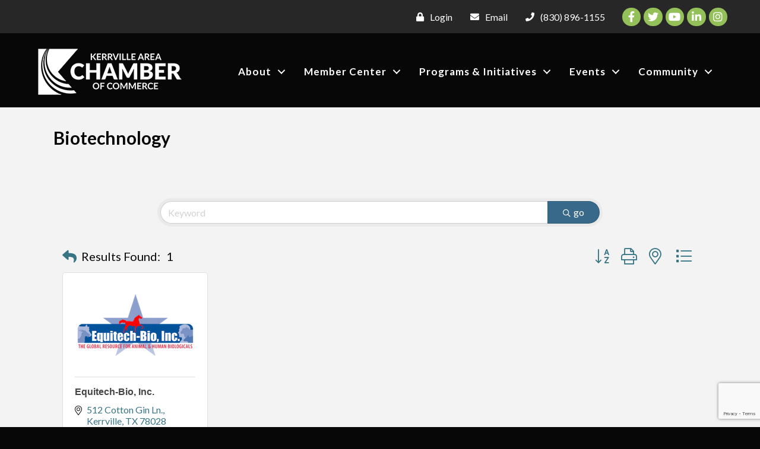

--- FILE ---
content_type: text/html; charset=utf-8
request_url: https://www.google.com/recaptcha/enterprise/anchor?ar=1&k=6LfI_T8rAAAAAMkWHrLP_GfSf3tLy9tKa839wcWa&co=aHR0cHM6Ly9idXNpbmVzcy5rZXJydmlsbGVjaGFtYmVyLmJpejo0NDM.&hl=en&v=PoyoqOPhxBO7pBk68S4YbpHZ&size=invisible&anchor-ms=20000&execute-ms=30000&cb=g8a4ltg1z6tz
body_size: 48626
content:
<!DOCTYPE HTML><html dir="ltr" lang="en"><head><meta http-equiv="Content-Type" content="text/html; charset=UTF-8">
<meta http-equiv="X-UA-Compatible" content="IE=edge">
<title>reCAPTCHA</title>
<style type="text/css">
/* cyrillic-ext */
@font-face {
  font-family: 'Roboto';
  font-style: normal;
  font-weight: 400;
  font-stretch: 100%;
  src: url(//fonts.gstatic.com/s/roboto/v48/KFO7CnqEu92Fr1ME7kSn66aGLdTylUAMa3GUBHMdazTgWw.woff2) format('woff2');
  unicode-range: U+0460-052F, U+1C80-1C8A, U+20B4, U+2DE0-2DFF, U+A640-A69F, U+FE2E-FE2F;
}
/* cyrillic */
@font-face {
  font-family: 'Roboto';
  font-style: normal;
  font-weight: 400;
  font-stretch: 100%;
  src: url(//fonts.gstatic.com/s/roboto/v48/KFO7CnqEu92Fr1ME7kSn66aGLdTylUAMa3iUBHMdazTgWw.woff2) format('woff2');
  unicode-range: U+0301, U+0400-045F, U+0490-0491, U+04B0-04B1, U+2116;
}
/* greek-ext */
@font-face {
  font-family: 'Roboto';
  font-style: normal;
  font-weight: 400;
  font-stretch: 100%;
  src: url(//fonts.gstatic.com/s/roboto/v48/KFO7CnqEu92Fr1ME7kSn66aGLdTylUAMa3CUBHMdazTgWw.woff2) format('woff2');
  unicode-range: U+1F00-1FFF;
}
/* greek */
@font-face {
  font-family: 'Roboto';
  font-style: normal;
  font-weight: 400;
  font-stretch: 100%;
  src: url(//fonts.gstatic.com/s/roboto/v48/KFO7CnqEu92Fr1ME7kSn66aGLdTylUAMa3-UBHMdazTgWw.woff2) format('woff2');
  unicode-range: U+0370-0377, U+037A-037F, U+0384-038A, U+038C, U+038E-03A1, U+03A3-03FF;
}
/* math */
@font-face {
  font-family: 'Roboto';
  font-style: normal;
  font-weight: 400;
  font-stretch: 100%;
  src: url(//fonts.gstatic.com/s/roboto/v48/KFO7CnqEu92Fr1ME7kSn66aGLdTylUAMawCUBHMdazTgWw.woff2) format('woff2');
  unicode-range: U+0302-0303, U+0305, U+0307-0308, U+0310, U+0312, U+0315, U+031A, U+0326-0327, U+032C, U+032F-0330, U+0332-0333, U+0338, U+033A, U+0346, U+034D, U+0391-03A1, U+03A3-03A9, U+03B1-03C9, U+03D1, U+03D5-03D6, U+03F0-03F1, U+03F4-03F5, U+2016-2017, U+2034-2038, U+203C, U+2040, U+2043, U+2047, U+2050, U+2057, U+205F, U+2070-2071, U+2074-208E, U+2090-209C, U+20D0-20DC, U+20E1, U+20E5-20EF, U+2100-2112, U+2114-2115, U+2117-2121, U+2123-214F, U+2190, U+2192, U+2194-21AE, U+21B0-21E5, U+21F1-21F2, U+21F4-2211, U+2213-2214, U+2216-22FF, U+2308-230B, U+2310, U+2319, U+231C-2321, U+2336-237A, U+237C, U+2395, U+239B-23B7, U+23D0, U+23DC-23E1, U+2474-2475, U+25AF, U+25B3, U+25B7, U+25BD, U+25C1, U+25CA, U+25CC, U+25FB, U+266D-266F, U+27C0-27FF, U+2900-2AFF, U+2B0E-2B11, U+2B30-2B4C, U+2BFE, U+3030, U+FF5B, U+FF5D, U+1D400-1D7FF, U+1EE00-1EEFF;
}
/* symbols */
@font-face {
  font-family: 'Roboto';
  font-style: normal;
  font-weight: 400;
  font-stretch: 100%;
  src: url(//fonts.gstatic.com/s/roboto/v48/KFO7CnqEu92Fr1ME7kSn66aGLdTylUAMaxKUBHMdazTgWw.woff2) format('woff2');
  unicode-range: U+0001-000C, U+000E-001F, U+007F-009F, U+20DD-20E0, U+20E2-20E4, U+2150-218F, U+2190, U+2192, U+2194-2199, U+21AF, U+21E6-21F0, U+21F3, U+2218-2219, U+2299, U+22C4-22C6, U+2300-243F, U+2440-244A, U+2460-24FF, U+25A0-27BF, U+2800-28FF, U+2921-2922, U+2981, U+29BF, U+29EB, U+2B00-2BFF, U+4DC0-4DFF, U+FFF9-FFFB, U+10140-1018E, U+10190-1019C, U+101A0, U+101D0-101FD, U+102E0-102FB, U+10E60-10E7E, U+1D2C0-1D2D3, U+1D2E0-1D37F, U+1F000-1F0FF, U+1F100-1F1AD, U+1F1E6-1F1FF, U+1F30D-1F30F, U+1F315, U+1F31C, U+1F31E, U+1F320-1F32C, U+1F336, U+1F378, U+1F37D, U+1F382, U+1F393-1F39F, U+1F3A7-1F3A8, U+1F3AC-1F3AF, U+1F3C2, U+1F3C4-1F3C6, U+1F3CA-1F3CE, U+1F3D4-1F3E0, U+1F3ED, U+1F3F1-1F3F3, U+1F3F5-1F3F7, U+1F408, U+1F415, U+1F41F, U+1F426, U+1F43F, U+1F441-1F442, U+1F444, U+1F446-1F449, U+1F44C-1F44E, U+1F453, U+1F46A, U+1F47D, U+1F4A3, U+1F4B0, U+1F4B3, U+1F4B9, U+1F4BB, U+1F4BF, U+1F4C8-1F4CB, U+1F4D6, U+1F4DA, U+1F4DF, U+1F4E3-1F4E6, U+1F4EA-1F4ED, U+1F4F7, U+1F4F9-1F4FB, U+1F4FD-1F4FE, U+1F503, U+1F507-1F50B, U+1F50D, U+1F512-1F513, U+1F53E-1F54A, U+1F54F-1F5FA, U+1F610, U+1F650-1F67F, U+1F687, U+1F68D, U+1F691, U+1F694, U+1F698, U+1F6AD, U+1F6B2, U+1F6B9-1F6BA, U+1F6BC, U+1F6C6-1F6CF, U+1F6D3-1F6D7, U+1F6E0-1F6EA, U+1F6F0-1F6F3, U+1F6F7-1F6FC, U+1F700-1F7FF, U+1F800-1F80B, U+1F810-1F847, U+1F850-1F859, U+1F860-1F887, U+1F890-1F8AD, U+1F8B0-1F8BB, U+1F8C0-1F8C1, U+1F900-1F90B, U+1F93B, U+1F946, U+1F984, U+1F996, U+1F9E9, U+1FA00-1FA6F, U+1FA70-1FA7C, U+1FA80-1FA89, U+1FA8F-1FAC6, U+1FACE-1FADC, U+1FADF-1FAE9, U+1FAF0-1FAF8, U+1FB00-1FBFF;
}
/* vietnamese */
@font-face {
  font-family: 'Roboto';
  font-style: normal;
  font-weight: 400;
  font-stretch: 100%;
  src: url(//fonts.gstatic.com/s/roboto/v48/KFO7CnqEu92Fr1ME7kSn66aGLdTylUAMa3OUBHMdazTgWw.woff2) format('woff2');
  unicode-range: U+0102-0103, U+0110-0111, U+0128-0129, U+0168-0169, U+01A0-01A1, U+01AF-01B0, U+0300-0301, U+0303-0304, U+0308-0309, U+0323, U+0329, U+1EA0-1EF9, U+20AB;
}
/* latin-ext */
@font-face {
  font-family: 'Roboto';
  font-style: normal;
  font-weight: 400;
  font-stretch: 100%;
  src: url(//fonts.gstatic.com/s/roboto/v48/KFO7CnqEu92Fr1ME7kSn66aGLdTylUAMa3KUBHMdazTgWw.woff2) format('woff2');
  unicode-range: U+0100-02BA, U+02BD-02C5, U+02C7-02CC, U+02CE-02D7, U+02DD-02FF, U+0304, U+0308, U+0329, U+1D00-1DBF, U+1E00-1E9F, U+1EF2-1EFF, U+2020, U+20A0-20AB, U+20AD-20C0, U+2113, U+2C60-2C7F, U+A720-A7FF;
}
/* latin */
@font-face {
  font-family: 'Roboto';
  font-style: normal;
  font-weight: 400;
  font-stretch: 100%;
  src: url(//fonts.gstatic.com/s/roboto/v48/KFO7CnqEu92Fr1ME7kSn66aGLdTylUAMa3yUBHMdazQ.woff2) format('woff2');
  unicode-range: U+0000-00FF, U+0131, U+0152-0153, U+02BB-02BC, U+02C6, U+02DA, U+02DC, U+0304, U+0308, U+0329, U+2000-206F, U+20AC, U+2122, U+2191, U+2193, U+2212, U+2215, U+FEFF, U+FFFD;
}
/* cyrillic-ext */
@font-face {
  font-family: 'Roboto';
  font-style: normal;
  font-weight: 500;
  font-stretch: 100%;
  src: url(//fonts.gstatic.com/s/roboto/v48/KFO7CnqEu92Fr1ME7kSn66aGLdTylUAMa3GUBHMdazTgWw.woff2) format('woff2');
  unicode-range: U+0460-052F, U+1C80-1C8A, U+20B4, U+2DE0-2DFF, U+A640-A69F, U+FE2E-FE2F;
}
/* cyrillic */
@font-face {
  font-family: 'Roboto';
  font-style: normal;
  font-weight: 500;
  font-stretch: 100%;
  src: url(//fonts.gstatic.com/s/roboto/v48/KFO7CnqEu92Fr1ME7kSn66aGLdTylUAMa3iUBHMdazTgWw.woff2) format('woff2');
  unicode-range: U+0301, U+0400-045F, U+0490-0491, U+04B0-04B1, U+2116;
}
/* greek-ext */
@font-face {
  font-family: 'Roboto';
  font-style: normal;
  font-weight: 500;
  font-stretch: 100%;
  src: url(//fonts.gstatic.com/s/roboto/v48/KFO7CnqEu92Fr1ME7kSn66aGLdTylUAMa3CUBHMdazTgWw.woff2) format('woff2');
  unicode-range: U+1F00-1FFF;
}
/* greek */
@font-face {
  font-family: 'Roboto';
  font-style: normal;
  font-weight: 500;
  font-stretch: 100%;
  src: url(//fonts.gstatic.com/s/roboto/v48/KFO7CnqEu92Fr1ME7kSn66aGLdTylUAMa3-UBHMdazTgWw.woff2) format('woff2');
  unicode-range: U+0370-0377, U+037A-037F, U+0384-038A, U+038C, U+038E-03A1, U+03A3-03FF;
}
/* math */
@font-face {
  font-family: 'Roboto';
  font-style: normal;
  font-weight: 500;
  font-stretch: 100%;
  src: url(//fonts.gstatic.com/s/roboto/v48/KFO7CnqEu92Fr1ME7kSn66aGLdTylUAMawCUBHMdazTgWw.woff2) format('woff2');
  unicode-range: U+0302-0303, U+0305, U+0307-0308, U+0310, U+0312, U+0315, U+031A, U+0326-0327, U+032C, U+032F-0330, U+0332-0333, U+0338, U+033A, U+0346, U+034D, U+0391-03A1, U+03A3-03A9, U+03B1-03C9, U+03D1, U+03D5-03D6, U+03F0-03F1, U+03F4-03F5, U+2016-2017, U+2034-2038, U+203C, U+2040, U+2043, U+2047, U+2050, U+2057, U+205F, U+2070-2071, U+2074-208E, U+2090-209C, U+20D0-20DC, U+20E1, U+20E5-20EF, U+2100-2112, U+2114-2115, U+2117-2121, U+2123-214F, U+2190, U+2192, U+2194-21AE, U+21B0-21E5, U+21F1-21F2, U+21F4-2211, U+2213-2214, U+2216-22FF, U+2308-230B, U+2310, U+2319, U+231C-2321, U+2336-237A, U+237C, U+2395, U+239B-23B7, U+23D0, U+23DC-23E1, U+2474-2475, U+25AF, U+25B3, U+25B7, U+25BD, U+25C1, U+25CA, U+25CC, U+25FB, U+266D-266F, U+27C0-27FF, U+2900-2AFF, U+2B0E-2B11, U+2B30-2B4C, U+2BFE, U+3030, U+FF5B, U+FF5D, U+1D400-1D7FF, U+1EE00-1EEFF;
}
/* symbols */
@font-face {
  font-family: 'Roboto';
  font-style: normal;
  font-weight: 500;
  font-stretch: 100%;
  src: url(//fonts.gstatic.com/s/roboto/v48/KFO7CnqEu92Fr1ME7kSn66aGLdTylUAMaxKUBHMdazTgWw.woff2) format('woff2');
  unicode-range: U+0001-000C, U+000E-001F, U+007F-009F, U+20DD-20E0, U+20E2-20E4, U+2150-218F, U+2190, U+2192, U+2194-2199, U+21AF, U+21E6-21F0, U+21F3, U+2218-2219, U+2299, U+22C4-22C6, U+2300-243F, U+2440-244A, U+2460-24FF, U+25A0-27BF, U+2800-28FF, U+2921-2922, U+2981, U+29BF, U+29EB, U+2B00-2BFF, U+4DC0-4DFF, U+FFF9-FFFB, U+10140-1018E, U+10190-1019C, U+101A0, U+101D0-101FD, U+102E0-102FB, U+10E60-10E7E, U+1D2C0-1D2D3, U+1D2E0-1D37F, U+1F000-1F0FF, U+1F100-1F1AD, U+1F1E6-1F1FF, U+1F30D-1F30F, U+1F315, U+1F31C, U+1F31E, U+1F320-1F32C, U+1F336, U+1F378, U+1F37D, U+1F382, U+1F393-1F39F, U+1F3A7-1F3A8, U+1F3AC-1F3AF, U+1F3C2, U+1F3C4-1F3C6, U+1F3CA-1F3CE, U+1F3D4-1F3E0, U+1F3ED, U+1F3F1-1F3F3, U+1F3F5-1F3F7, U+1F408, U+1F415, U+1F41F, U+1F426, U+1F43F, U+1F441-1F442, U+1F444, U+1F446-1F449, U+1F44C-1F44E, U+1F453, U+1F46A, U+1F47D, U+1F4A3, U+1F4B0, U+1F4B3, U+1F4B9, U+1F4BB, U+1F4BF, U+1F4C8-1F4CB, U+1F4D6, U+1F4DA, U+1F4DF, U+1F4E3-1F4E6, U+1F4EA-1F4ED, U+1F4F7, U+1F4F9-1F4FB, U+1F4FD-1F4FE, U+1F503, U+1F507-1F50B, U+1F50D, U+1F512-1F513, U+1F53E-1F54A, U+1F54F-1F5FA, U+1F610, U+1F650-1F67F, U+1F687, U+1F68D, U+1F691, U+1F694, U+1F698, U+1F6AD, U+1F6B2, U+1F6B9-1F6BA, U+1F6BC, U+1F6C6-1F6CF, U+1F6D3-1F6D7, U+1F6E0-1F6EA, U+1F6F0-1F6F3, U+1F6F7-1F6FC, U+1F700-1F7FF, U+1F800-1F80B, U+1F810-1F847, U+1F850-1F859, U+1F860-1F887, U+1F890-1F8AD, U+1F8B0-1F8BB, U+1F8C0-1F8C1, U+1F900-1F90B, U+1F93B, U+1F946, U+1F984, U+1F996, U+1F9E9, U+1FA00-1FA6F, U+1FA70-1FA7C, U+1FA80-1FA89, U+1FA8F-1FAC6, U+1FACE-1FADC, U+1FADF-1FAE9, U+1FAF0-1FAF8, U+1FB00-1FBFF;
}
/* vietnamese */
@font-face {
  font-family: 'Roboto';
  font-style: normal;
  font-weight: 500;
  font-stretch: 100%;
  src: url(//fonts.gstatic.com/s/roboto/v48/KFO7CnqEu92Fr1ME7kSn66aGLdTylUAMa3OUBHMdazTgWw.woff2) format('woff2');
  unicode-range: U+0102-0103, U+0110-0111, U+0128-0129, U+0168-0169, U+01A0-01A1, U+01AF-01B0, U+0300-0301, U+0303-0304, U+0308-0309, U+0323, U+0329, U+1EA0-1EF9, U+20AB;
}
/* latin-ext */
@font-face {
  font-family: 'Roboto';
  font-style: normal;
  font-weight: 500;
  font-stretch: 100%;
  src: url(//fonts.gstatic.com/s/roboto/v48/KFO7CnqEu92Fr1ME7kSn66aGLdTylUAMa3KUBHMdazTgWw.woff2) format('woff2');
  unicode-range: U+0100-02BA, U+02BD-02C5, U+02C7-02CC, U+02CE-02D7, U+02DD-02FF, U+0304, U+0308, U+0329, U+1D00-1DBF, U+1E00-1E9F, U+1EF2-1EFF, U+2020, U+20A0-20AB, U+20AD-20C0, U+2113, U+2C60-2C7F, U+A720-A7FF;
}
/* latin */
@font-face {
  font-family: 'Roboto';
  font-style: normal;
  font-weight: 500;
  font-stretch: 100%;
  src: url(//fonts.gstatic.com/s/roboto/v48/KFO7CnqEu92Fr1ME7kSn66aGLdTylUAMa3yUBHMdazQ.woff2) format('woff2');
  unicode-range: U+0000-00FF, U+0131, U+0152-0153, U+02BB-02BC, U+02C6, U+02DA, U+02DC, U+0304, U+0308, U+0329, U+2000-206F, U+20AC, U+2122, U+2191, U+2193, U+2212, U+2215, U+FEFF, U+FFFD;
}
/* cyrillic-ext */
@font-face {
  font-family: 'Roboto';
  font-style: normal;
  font-weight: 900;
  font-stretch: 100%;
  src: url(//fonts.gstatic.com/s/roboto/v48/KFO7CnqEu92Fr1ME7kSn66aGLdTylUAMa3GUBHMdazTgWw.woff2) format('woff2');
  unicode-range: U+0460-052F, U+1C80-1C8A, U+20B4, U+2DE0-2DFF, U+A640-A69F, U+FE2E-FE2F;
}
/* cyrillic */
@font-face {
  font-family: 'Roboto';
  font-style: normal;
  font-weight: 900;
  font-stretch: 100%;
  src: url(//fonts.gstatic.com/s/roboto/v48/KFO7CnqEu92Fr1ME7kSn66aGLdTylUAMa3iUBHMdazTgWw.woff2) format('woff2');
  unicode-range: U+0301, U+0400-045F, U+0490-0491, U+04B0-04B1, U+2116;
}
/* greek-ext */
@font-face {
  font-family: 'Roboto';
  font-style: normal;
  font-weight: 900;
  font-stretch: 100%;
  src: url(//fonts.gstatic.com/s/roboto/v48/KFO7CnqEu92Fr1ME7kSn66aGLdTylUAMa3CUBHMdazTgWw.woff2) format('woff2');
  unicode-range: U+1F00-1FFF;
}
/* greek */
@font-face {
  font-family: 'Roboto';
  font-style: normal;
  font-weight: 900;
  font-stretch: 100%;
  src: url(//fonts.gstatic.com/s/roboto/v48/KFO7CnqEu92Fr1ME7kSn66aGLdTylUAMa3-UBHMdazTgWw.woff2) format('woff2');
  unicode-range: U+0370-0377, U+037A-037F, U+0384-038A, U+038C, U+038E-03A1, U+03A3-03FF;
}
/* math */
@font-face {
  font-family: 'Roboto';
  font-style: normal;
  font-weight: 900;
  font-stretch: 100%;
  src: url(//fonts.gstatic.com/s/roboto/v48/KFO7CnqEu92Fr1ME7kSn66aGLdTylUAMawCUBHMdazTgWw.woff2) format('woff2');
  unicode-range: U+0302-0303, U+0305, U+0307-0308, U+0310, U+0312, U+0315, U+031A, U+0326-0327, U+032C, U+032F-0330, U+0332-0333, U+0338, U+033A, U+0346, U+034D, U+0391-03A1, U+03A3-03A9, U+03B1-03C9, U+03D1, U+03D5-03D6, U+03F0-03F1, U+03F4-03F5, U+2016-2017, U+2034-2038, U+203C, U+2040, U+2043, U+2047, U+2050, U+2057, U+205F, U+2070-2071, U+2074-208E, U+2090-209C, U+20D0-20DC, U+20E1, U+20E5-20EF, U+2100-2112, U+2114-2115, U+2117-2121, U+2123-214F, U+2190, U+2192, U+2194-21AE, U+21B0-21E5, U+21F1-21F2, U+21F4-2211, U+2213-2214, U+2216-22FF, U+2308-230B, U+2310, U+2319, U+231C-2321, U+2336-237A, U+237C, U+2395, U+239B-23B7, U+23D0, U+23DC-23E1, U+2474-2475, U+25AF, U+25B3, U+25B7, U+25BD, U+25C1, U+25CA, U+25CC, U+25FB, U+266D-266F, U+27C0-27FF, U+2900-2AFF, U+2B0E-2B11, U+2B30-2B4C, U+2BFE, U+3030, U+FF5B, U+FF5D, U+1D400-1D7FF, U+1EE00-1EEFF;
}
/* symbols */
@font-face {
  font-family: 'Roboto';
  font-style: normal;
  font-weight: 900;
  font-stretch: 100%;
  src: url(//fonts.gstatic.com/s/roboto/v48/KFO7CnqEu92Fr1ME7kSn66aGLdTylUAMaxKUBHMdazTgWw.woff2) format('woff2');
  unicode-range: U+0001-000C, U+000E-001F, U+007F-009F, U+20DD-20E0, U+20E2-20E4, U+2150-218F, U+2190, U+2192, U+2194-2199, U+21AF, U+21E6-21F0, U+21F3, U+2218-2219, U+2299, U+22C4-22C6, U+2300-243F, U+2440-244A, U+2460-24FF, U+25A0-27BF, U+2800-28FF, U+2921-2922, U+2981, U+29BF, U+29EB, U+2B00-2BFF, U+4DC0-4DFF, U+FFF9-FFFB, U+10140-1018E, U+10190-1019C, U+101A0, U+101D0-101FD, U+102E0-102FB, U+10E60-10E7E, U+1D2C0-1D2D3, U+1D2E0-1D37F, U+1F000-1F0FF, U+1F100-1F1AD, U+1F1E6-1F1FF, U+1F30D-1F30F, U+1F315, U+1F31C, U+1F31E, U+1F320-1F32C, U+1F336, U+1F378, U+1F37D, U+1F382, U+1F393-1F39F, U+1F3A7-1F3A8, U+1F3AC-1F3AF, U+1F3C2, U+1F3C4-1F3C6, U+1F3CA-1F3CE, U+1F3D4-1F3E0, U+1F3ED, U+1F3F1-1F3F3, U+1F3F5-1F3F7, U+1F408, U+1F415, U+1F41F, U+1F426, U+1F43F, U+1F441-1F442, U+1F444, U+1F446-1F449, U+1F44C-1F44E, U+1F453, U+1F46A, U+1F47D, U+1F4A3, U+1F4B0, U+1F4B3, U+1F4B9, U+1F4BB, U+1F4BF, U+1F4C8-1F4CB, U+1F4D6, U+1F4DA, U+1F4DF, U+1F4E3-1F4E6, U+1F4EA-1F4ED, U+1F4F7, U+1F4F9-1F4FB, U+1F4FD-1F4FE, U+1F503, U+1F507-1F50B, U+1F50D, U+1F512-1F513, U+1F53E-1F54A, U+1F54F-1F5FA, U+1F610, U+1F650-1F67F, U+1F687, U+1F68D, U+1F691, U+1F694, U+1F698, U+1F6AD, U+1F6B2, U+1F6B9-1F6BA, U+1F6BC, U+1F6C6-1F6CF, U+1F6D3-1F6D7, U+1F6E0-1F6EA, U+1F6F0-1F6F3, U+1F6F7-1F6FC, U+1F700-1F7FF, U+1F800-1F80B, U+1F810-1F847, U+1F850-1F859, U+1F860-1F887, U+1F890-1F8AD, U+1F8B0-1F8BB, U+1F8C0-1F8C1, U+1F900-1F90B, U+1F93B, U+1F946, U+1F984, U+1F996, U+1F9E9, U+1FA00-1FA6F, U+1FA70-1FA7C, U+1FA80-1FA89, U+1FA8F-1FAC6, U+1FACE-1FADC, U+1FADF-1FAE9, U+1FAF0-1FAF8, U+1FB00-1FBFF;
}
/* vietnamese */
@font-face {
  font-family: 'Roboto';
  font-style: normal;
  font-weight: 900;
  font-stretch: 100%;
  src: url(//fonts.gstatic.com/s/roboto/v48/KFO7CnqEu92Fr1ME7kSn66aGLdTylUAMa3OUBHMdazTgWw.woff2) format('woff2');
  unicode-range: U+0102-0103, U+0110-0111, U+0128-0129, U+0168-0169, U+01A0-01A1, U+01AF-01B0, U+0300-0301, U+0303-0304, U+0308-0309, U+0323, U+0329, U+1EA0-1EF9, U+20AB;
}
/* latin-ext */
@font-face {
  font-family: 'Roboto';
  font-style: normal;
  font-weight: 900;
  font-stretch: 100%;
  src: url(//fonts.gstatic.com/s/roboto/v48/KFO7CnqEu92Fr1ME7kSn66aGLdTylUAMa3KUBHMdazTgWw.woff2) format('woff2');
  unicode-range: U+0100-02BA, U+02BD-02C5, U+02C7-02CC, U+02CE-02D7, U+02DD-02FF, U+0304, U+0308, U+0329, U+1D00-1DBF, U+1E00-1E9F, U+1EF2-1EFF, U+2020, U+20A0-20AB, U+20AD-20C0, U+2113, U+2C60-2C7F, U+A720-A7FF;
}
/* latin */
@font-face {
  font-family: 'Roboto';
  font-style: normal;
  font-weight: 900;
  font-stretch: 100%;
  src: url(//fonts.gstatic.com/s/roboto/v48/KFO7CnqEu92Fr1ME7kSn66aGLdTylUAMa3yUBHMdazQ.woff2) format('woff2');
  unicode-range: U+0000-00FF, U+0131, U+0152-0153, U+02BB-02BC, U+02C6, U+02DA, U+02DC, U+0304, U+0308, U+0329, U+2000-206F, U+20AC, U+2122, U+2191, U+2193, U+2212, U+2215, U+FEFF, U+FFFD;
}

</style>
<link rel="stylesheet" type="text/css" href="https://www.gstatic.com/recaptcha/releases/PoyoqOPhxBO7pBk68S4YbpHZ/styles__ltr.css">
<script nonce="AT9vvHZHoCIU6EFQ6nArJA" type="text/javascript">window['__recaptcha_api'] = 'https://www.google.com/recaptcha/enterprise/';</script>
<script type="text/javascript" src="https://www.gstatic.com/recaptcha/releases/PoyoqOPhxBO7pBk68S4YbpHZ/recaptcha__en.js" nonce="AT9vvHZHoCIU6EFQ6nArJA">
      
    </script></head>
<body><div id="rc-anchor-alert" class="rc-anchor-alert"></div>
<input type="hidden" id="recaptcha-token" value="[base64]">
<script type="text/javascript" nonce="AT9vvHZHoCIU6EFQ6nArJA">
      recaptcha.anchor.Main.init("[\x22ainput\x22,[\x22bgdata\x22,\x22\x22,\[base64]/[base64]/[base64]/[base64]/[base64]/[base64]/KGcoTywyNTMsTy5PKSxVRyhPLEMpKTpnKE8sMjUzLEMpLE8pKSxsKSksTykpfSxieT1mdW5jdGlvbihDLE8sdSxsKXtmb3IobD0odT1SKEMpLDApO08+MDtPLS0pbD1sPDw4fFooQyk7ZyhDLHUsbCl9LFVHPWZ1bmN0aW9uKEMsTyl7Qy5pLmxlbmd0aD4xMDQ/[base64]/[base64]/[base64]/[base64]/[base64]/[base64]/[base64]\\u003d\x22,\[base64]\x22,\x22QC1QJcKZw5nCojJaw4bDuMKFw4fCnmogcsOofx0SSB0Jw5sFc1Z6cMKyw49yPWhuYXPDhcKtw4rCrcK4w6tyVwguwrTCuDrClijDrcOLwqwJBsOlEUd3w51QAMKNwpguPcOww40uwovDs0zCksOjKcOCX8K9NsKSccK7R8Oiwrw/NRLDg1LDhBgCwqJRwpI3BW4kHMK9BcORGcOGXMO8ZsOqwqnCgV/Cg8KKwq0cX8O2KsKbwpMjNMKbdcOmwq3DuRcGwoEQRynDg8KARcO9DMOtwohjw6HCp8OeBQZORcKIM8OLSMK0MgBaCsKFw6bCjBHDlMOswoRXD8KxHE4qZMO7woLCgsOmacO8w4URLcOdw5IMRl/[base64]/[base64]/[base64]/[base64]/AsOsw6QTw5hsb3bCn8OlwodMJQ/CoD5NwqHDscKPAMO8wpR7M8KjwonDsMOnw4LChhXCssK9w6tsRhDDhMK4RMK+G8KJSzNlAgBCJzzCjMKOw6vCrDvDgsKBwr9BfcOlwr1oG8KvYMOBKMObPg/[base64]/[base64]/DhDwVZcK8w6BRwoTCh8OzFjg3w47Dk2dsw7s4OE/ClFNcO8Oyw5Zlw4rCtsOKEMOOKiPDvX8mw6rCq8KdUgZ4w5DCiWtUw6fCk1vDssOOwr8UY8Kpwo9aBcOCCBfDsR0QwpsKw5kywrfDiB7DlMKzOnfDjivDmy7DoTXCjF9hwrk3fXTCoCbCiA0QNMKiw7rDqcOFLyfDo0Zcw6PDksO7wot2KzbDmMKIQsKCBMOPwrR/OEvDqsK2bhLCucKOBU0cEcK3w7XDmR3Cq8Kjw4PCgzzCjhkjw7bDtMKOUsK2w5fCiMKGw5/CkWvDgygFF8OhO0zCplvDvWwvF8KfAxENw5lbPA15HcOdwrPCg8KyV8Kkw7XDln4iwoYJwo7CqjvDkcOqwopIwonDjS/DoTPDvnxYecOIIELCvS7Dnx3CoMOcw54Dw5rCjsOgOivDhitiw5dmbcK3OGTDhw8Ka2TDscKqdW9ywoxAw65Qwq0kwqBsbcKIBMOuw5E1wrIIM8KNScOdwpo1w7HDlUV3wrp/wqvDicK0wq/CmDl1w67CjMOHG8Kww47Ci8O3w7IUZDkXAsO9ccONAyU2wqIDI8OkwovDsTkJKyjCscKdwoRdHsKrenDDi8KaPldcwopZw77Cn3LDmV9mGDTCosKEE8KowrAqSS5RNQ4EYcKCw5p5E8OzCMKqdBd/w7bDuMKlwqYqC0zCiD3CmcOvKDV3aMKgNzDCpUPCn0xabGIVw57Cp8KDwpfCtUDDlsOAwqQTCcKJw4jChUDCt8KxYcKrw5AwIMKxwonDi07DiBTCvMKiwpDCqj/DlMKcaMOKw4nCpUMYGcKuwptPYMOgDzAubcKZw7pvwp5pw7/DmVEXwoTCmFhIaikbDsOyGTQyB3/DhF1SdB95EhI6SxDDsDTDsy/CghXCt8KwFz3DiD/CsF5Cw43DhxQ2wpgXw6jDjWzDoXNuVWrCjEFTw5fDrmTCpsODbXrCvnFswqwhP23Co8Otw6hTw7DCijACPAYvwr87esOpP1DDqcOjwqMvXsKmNsKBw5YOwqpewod6w4jCicOeYxPCpkPCu8K/d8OBwrwJw4/Dj8O5w7nDt1XCgHbDiWYoNMKywq1mw5oSw4NUZcOJQ8Kiwr/DicOxUDvDjF/DrcOLw4vChFPCi8KywqNLwotSw7wmwr9/LsOXYyLDlcORYUgKIcOkw4sFeFkNwpwlwobCvjJaT8O8w7F4w799JsKRbcKKwp3Dr8K0TVfCggjCo3TDsMOgFsKKwpErESXDsT/CrMOKwoDDssKOw6fCqHfCrsOKw5zDjsONwqbCrMK3NMKhRWQZGxbCrcKCw6XDsB9AQjECFsOff0Q6wq3ChQ3Dm8Obwp/[base64]/Cvylmw512HcO1w4DCuivDj8K/ABHCkMKwwozCmcKMesOgw6vDt8Onw6DCvE/CqnE2woHCicO3woE8w4ccw7PCtsKEw5YRf8KNa8O+Z8KEw6vDqGMCaUAHw4zCmzQuwrzCk8OVw51+EMKiw45Pw63DoMKswpRmwrk1ECACMMKVw4McwqFDbAnDi8KLCUk8w506IGTCtsKaw7JlfcKLwrPDr2cbwr9uw4/[base64]/HcO/[base64]/CtMKzVXDDn08BGMOWYsOqwrHCvgM0bsKOAcO7wpYSTMKlYEMmWRnClx4CwpjDusKDw6lswoIvKVRnNiTCm0zDvsK0w5w5VEBAwqzCtTHDgwNiZzYtS8OdwqtpNhdrJsOAwrPDrcOGWcKEw5t8OGMmDsO/w5kVB8Kjw5jDhMOVC8OzJHMjw7fDpWTDg8OEIifCj8OUWHU3wr7Dl37Dk0DDrXkywpptwoQmw5lmwrnCrwvCvCzDvBFew6YNw54hw6fDu8K9wqjCs8O/NlfDjsOsZW0aw6N5woQ4wpdaw6NWaV1rwpLDlcOlwrPCu8KnwrVbbEZswoZxR3HCh8KlwrTCrcK7w79aw5VHXE4VKXQuPnYKw4hCwozCr8KkwqTCnhDDisKOw6vDk0FAw5c3w6pBw5PDljzDuMKKw7/[base64]/Cj8OswrTCn8OOK8OOSMKuZMOFwr/DoSkrFcOlEMKpOcKKw5U0w5jDpSTChQB6wrNPaTXDoQFMHnrCvsKFw7Ypw5wWJMOJQMKFw6jCgsK3Bk7DhMOzWcOXcAEcBsOrUiVwM8Otw6kDw73DqgzDlzHDlC1AF1ctQcKvwpDCsMKKPUXCp8K0e8OjTMO5wo/DmBQhcC5Yw4/Ds8OewoFaw5PDnlPCkFbDhUcaw7TCi2/DlTTCgVwiw6krOVF8wq3DnB3Cj8OGw7DClSTDgMOkDsOMLMKqw5YBf3lew5puwq8fUCrDu3vCowHDkhfCnj7CpMOxBMO5w5MOwrLCgEfDlsKkwrVbwrfDjMOqE2JwBsOoMcKgwqUQwotLw5g/FFjDjADCiMO6XwPCusKkYkhQw6BtbsKHw48pw4p8UmE+w73DsUzDkTzDt8ObM8OTIUrDnRFMUMKHw67DuMONwrDCoB8sO0TDhVHCl8Oqw7/CnjnCixfCgMKDbhTDhUDDvg/Dnx7DnmDDo8ObwpUyTcOiZ2vDryxuGiHCtMKIw58vw6s0QcKnw5Ilw5jCrMKHw4QFwq/Cl8Kbw4TCkzvDvxkTw73ClRPCs1waW1RFSFw9wo1se8OywpJNw4JMw4bCslfDp2xTWCluw5fDlsOVICd7wq/Dk8KWw6/ChMOvCjTCkMK9RkrCoC/Dml/DtMOnw73Chi53w6wBeTttMsK6D2vDqVoGU0jCksKWwoHDvsKRYSTDsMO0w5cNBcKEw6PDt8OKw6TCrsOnfMO7w4pcwrINw6HCjMKZwprDo8Kbwo/DjsKNwonCsW1/[base64]/XRzDjMKMecO3wrLDgRzCnQsZwrrCnsK/wpjCvlPDiFrDgMOOOsOBOURKasK0wpTCj8ODwqtow5nCu8Oec8OHw7MzwqcYaTjDrsKrw5NiACowwqxAFkXCsyTCo1rCvz1cwqcbfsKsw77Dujplw7xybHHCsj/ChcKbQERDwqETTMKZwqIuV8Obw6NPAnXDuxfCv0U5w6rCq8K+wrl4w5J0KQfCrsOkw5zDvRQbworCnifDlMOgP1pHw5NtJ8OFw6FuDMOpaMKxQMKqwrfCvcO5wrwPJ8Ktw5AkDh3Cig0Pfl/[base64]/CikLClEDCpgXClz9DT8KgVsKiw7BaL1InNsKCwprCj247U8K7w496I8KUasODw48Tw6ATwqJbwprCtEbCuMOVXsKgKsKuBi/DvMKEwoBzPzHDhXhDwpBow5DCrUATw44jRA9uQV/[base64]/[base64]/dcOww7YcREHDkhdPN1JAwoQuwrYaa8O+aSZWQcKfX2XCll4UdMO4w4J3w7DDtcOaNcKow7LCj8OhwrkrCmjCtsODwrDDuTzCuCdbwr1Nw5Yxw5/[base64]/XsKNfcKAMlpbw5xSw6J0w6sHZA8nfQrCkwTCjcOmIhYDwoLCn8OLw7PDhwwQwpNqwpXDrU/DtBZQw5rCqcOlJ8OPAsKHw6I2McKPwps+wofCjMKNNzgee8O1KMKFw43DkiILw65owq/[base64]/A8OYwqV7wqrDuy/[base64]/Doj7DhMKrwoNdAB7DmiF/wpIaDMObw6cKwptcMGrDkMOiDcOtwoJyfxEhw4/DtcOrX1TCtMOCw5PDu2DDuMKCDkEtwpB5wppBKMOvwr9rb1zCgkdfw7QDdsODenHDoS7CqjLCvG5FB8K7E8K0bsOnBsKHbcOTw6NcIjFYMCbDocOSay/Cr8KawoHCoxjCvcOAwrxnZgLCsXXCgQ8jwoQKXcKaWsOCwr9+DW0eUcO/woR+JsKrVB3DmyzDvxojCQg+Y8Omwp5decKvwplWwq5nw5XCuVZ6w5tNBRXDj8K1LcOgBhrCoghtWGDDjUHCvsOsacO7ORUKa1HCpsOVw5LDpHzCnyg/w7nCtg/Ct8OOwrXDn8OgPsOkw6rDkMKqQiA8HMKZw7zDuR5Cw6nCvx7DtsKncwPDjkNwCjwqw4jDqAnCrMKYw4fDnD5/wpA+w5J3wq1gcUvDlxPDmcKSwpzDvsO0HcKYTkRlbh7DqMK4MzfDkX4jwoTDv3Btw5oZHENAcC9JwpjCjsOQJwcIwpzCjzluwosGwpLCrMKGZzDDs8KcwprCq0DDuR0Lw5nCjMOAE8K5w4bCu8Osw7xkwp9oBcOPKcKqHcOPw5jDgsK1wqHCmlPCi2/DosO9b8K6w6jCrsKWUMO9w78iQDvCugbDhHRywpLCuAp6wpPDqsOPdcOReMOQaBrDg3bCs8OgFcOQwoR2w5rCs8KdwpbDgD0NMMOwJWfCh07CsV/CqUrDvm0FwpYdP8K/w5bCmsKBwrRYO3rDpnMbaBzCm8OIRcKwQDB4w7kCU8OMWcONwpvCjMOZBwvDqMKPwqPDt25DwrXCpsOmMMOvXsOeNG/Cr8O/S8Ozak4tw4UMwpPCu8OhJ8OcFsOgwpvCvQ/ClVJAw5rDoBzDuQVKwprCuiwyw70QfHsew54vw6FMJ2vDn0rCiMKdw6jDp23Dr8K7b8K2G0J2TMKAMcOYw6fDmnLCg8OZI8KmKTrCrMK6wp/DtcKGDA7DksOFdsKMwqVjwqbDqMObw4HCosOGEQnCjF/ClcKJw7IdwqXClcKhIisyDnF4wpLCo1RlIi/CgUJ6wpvDt8KNw5gYEcOjwpt7wot7wrAXUAjCoMK1wqpSVcKVwo8gYMK3wqYlwrbCpyYiGcKJwqfCsMO/w7V0wpLDozPDvncOCTslfGHDqMKpw6hoR2s1w5/[base64]/[base64]/DssOiw6M5w6fCicOTTMKUwopVDcKsb1fDtVDCj1vDgXYow40ZfiFPfD3Chx8MKMOLw4NZw57ChcKFwpXCtFcDNcOSSMO8UiZyEcO2w7k2wrTCmjlRwq8WwqBOwpbCkTNpP1FcQsKKw5vDmyfCvsObwrLCsyHDr1PDiFg6wp/DkiZXwp/[base64]/W1LCocK4K3xjX8OoE8KdXsKcw4rCvcOpw7t6eMOAJ8OAwpsYMRTCiMKbaU3DqDpYwrZtw6hEJSfCiU9tw4YpNQDDqgbCn8O/w7ZHw4AgWsKkTsOTDMOdLsO3wpHDoMOHw6rDoj8Fw715MVZlXys5B8KWHMKqIcKPa8O4fh0zwokdwp7DtMKzHcOgXsOkwpNZPcOPwqotw6DCh8OHwrxPw5oQwqnDiD48RCvDsMOVfsKFwp7DvsKfNcOieMOON1XDp8Ktw53CojxWwqzCtMKcG8OEw68wJsOow7/CvCZ8F0YRwoo5UD3Chk05wqHCvcKcwrhywrXCjcOlw47CvsOCEmjDljfClhnDtMKJw7ReY8K3VsK/[base64]/EzTDlRYhRcKzMsORw5PDjVoSw6lyw6nDlTNdCMOYwq/Cj8OGwpHDpsKYwpR8MsOtwrMYwqjDqix4WUgLIcKkwqzDgMKSwqjCp8OJBFEBTFZCEcKGwpVTw4tlwqbDucKKw5/[base64]/[base64]/CiDnCqQJ1YMOEw50cBDPCkMOMwpJnBCl1wr41VMKNTAbCuCIfwoLCqyPCj3dnaWwPAC/DqhE2wojDt8OsOih/PMOAwpJNRcOnwrDDmVIwOVAFSsOrZsO1wrLCh8Oxw5cUw7XDolXDg8KNwoR+w5tSw4heZkDDrw0cw4/CqTLDtcKiBMOnwrYHwpDDuMKbesO+P8KrwqdNJ03CrEYuFMOweMOxJsKLwo4dJEHClcONd8KTw6TCpMOrw5MceBdLw5TDicOdAMODwrcjTUfDuQ7CrcOIWMK0IEYIw5/Di8KDw40aFMO8wrJCB8Orw65rDMK4w4cDfcKaZTgcwr9Ew6PCscKzwoHCh8KeeMKEwpzCuVZnw7fCr17Co8KyWcKpLMOlwrMaEMKyJsKTw7AyYsOAw7/Dq8KKXVwYw5pVI8Ovwrxsw717worDkTLCg1LDt8KUw7vCpsKZwpbCogDChMKXw5HCk8Opc8Omd3sGKG5uLWDDpnELw4LCq1fCiMOJXg8tesKvUAzDnTfCrmnDjMO5N8KCfTbCtsKwIRrCucOHKMO/NUnCpXbCvAfDiD18aMK1woEgw6PCvsKVw6DCm0nChV1rKi54GklcesKDEQR/w6XDicK0DSUDWsO3LgB7wo7DqsOqwpdAw6bDhyXDmQzCm8KLHEDCjno/CXVxCws6woA6wo/Cnl7CpMK2wpTChFdSwpDDpGlUw7jDjQl5JiPCuH3Co8O9w7szw5jCt8Opw6DCvsKew613HA86IsOLGV83w43CsMOjGcOuecO5NMK1wrzCpQ8tDcOgcMKywoEiw4HDuxLDoQvDlMKRw4bChWt7OsKPGnVxPzHCqMObwqUtw7rClcKqK2bCqxIbNsO8w6B4w4orwqhCwq/DkcKCSXfDgcK/wqjCklTCkMKrYcODwrZGw5TDjVnCkcOEAcK1SghHPcK7wrfDixN9HsKYPcOrwqBVR8OSBhkxCMOcC8O3w6nDvBZsMn0Ow5vDm8Kfa0DDqMKow7zDrCTChHTDl1bCuTwtwrTCusKtw4DDiwskE1V9wrlaQMK1wpMiwrDDmTDDqivDjXxESQbClMOyw6/DkcO1CTbDgm/DhH3DrwPCosK/RMKhV8O7wqJDVsKbw6wmLsOuwqwINsOMw5RhIm9RSTnCk8ORC0HCgR3CrTXDvVzDkRFNFMK2f045wofDvMKWw6NLwpt0QcOXcTLDkSDCucK2w5xtQ0HDvMOmwqolVsOjw5TDrsKoNMKWwpLCgxgfwqzDp38sCsOYwp/CtsOUH8KpccObw5BbZcKbw5VdeMOkwrrDiDXCl8K2KFbCjcKERsKmN8O4w5HDpMORbgnDjcOewrPDssO0ScK6wqzDg8OCw6Z2wpJgLBUewph7SV9vfS/DnFzDgcO2BsK4b8OYw40eA8OmEcOPw7kJwrjCosKFw7jDqQDDi8OMVcKgbgcVbxfDpcKXLcOKwrzDv8KIwqROwqDDpzwyKVzCuxdBdloIZVxEwq1kNsO3wpY1FyDCrE7CiMOTw44Owo9gOsOULGXCsyEUXMKIOgMBw5zChcO0ScKtBH10w4YvE1/DlsKQUSzDmGlUwqrCgsOcw7J/w6DDqsKhfsOBWHbCvmPCv8OKw5XClzkEwqzChsKSwqvDohJ7wq0Pw4N2AsO6JsKGwr7DklF9w6xqwr/DkQMIwqjCjsKBHXbCvMOlfsOhXjslL1PCiTBkwqHDnMOUWsOKwqDCj8OvDx4ow59YwrE4S8OjfcKANShAD8KCVF8Ww7kDSMOCw7jCjnQ4XcKRIMOrDMKcwrY8woUgwq3DqMONw4fCgA0kXy/Cn8KQw4skw5kvAQHDvAHDrMKTKBjDosKVwrvCs8KkwrTDiTEJZkU2w6dgw6/DucKNwopSFsOuw4rDrhJ2wqbCt1TDrjfDvcKuw5Rrwph5ZmZcwrt1PMK7wpkubVXClhPCgEhow41nwqs5FUTDlTXDjsKqw4NBA8ObwonCusOLbQA4w4UkQEclw5o2YcKXw7JewqpnwpQPf8KCDMKMwo1gaBJiJk7DvRdALUHDtsK/EMKXI8KUAcODPDMcwp0kKwfDhkrDlsOAwrfDicOFwqhaPVLDqcOHIlbDjSprJn50JMKHEsK6VsKrw7zCgxPDtMOgwozDk24fNyRsw4DDn8KwMMORRMKRw50fwqTCoMKWXMKRwqMkwoXDqA8ZOg5tw5/Cr3g3C8O7w4Azwp7ChsOUbTBQBsKVJQ3CjEDDqcOLJsKPO0nCncO7w6PDgF3CsMOiWEIDwqh9SwPDhmExw6gleMK/[base64]/LsKPAA/[base64]/DssOJwoPCjz0awoXDhcOFMAoawp/ClgVNTGxSw5vDgUQ+TXPCj3/DgWbCvcO5w7TDqXHDg1XDqMK2HFJOw6bDs8KJwpXDuMOREsK3wpY2TgLDtDEswqPDtFEtTcKsTsK5TT7Cu8OkBcOyb8KIw4Rsw6nCuXnCjsKKTsKyQcOqwqwoDMO9w7RBwrbDnsOYVU8/dcKGw7kyQcOyUGjCusOYwqoPPsOqwpzCr0PCsy0mw6YswpcgKMK1KcK2ZjjCgGQ/RMKiwrPCjMKsw4fDjsKXw7nDnivCqUXCj8KbwqrCuMKJw5rDgjDChMK4T8KYSXTDisKqwoDDvMOaw7fChsOZwrErVMKTwqolTgk1wpo8wqoHLcKCwqvDtF3Du8K9w5TCjcO+S1xvwokNw6LCq8KPwoduJ8KQPQPCssOlwr/Dt8OZw5PCt37CgELCmsKDwpHDjMOAw5ghwqNjY8KMwp1ew5cNSsOZwqIzAMKUw5p0bcKfwq14wrxqw47DjQvDtRrCpVLCuMOic8K0w7JTwpTDncOUCcOkJgIMW8KNA01se8O5ZcKJDMOZbsOHwr/DkTLDqMKEw7zDmwnDnA0BbBPCsHYNw7NCwrUgwqHDl1/DjkjCosOKCMOAwoQTw73DtMKHwoDDuDt+M8KoI8KRwq3CvsOZDUI1BX/Dki1Kwr3Cp3x8wq/DukzCrkcMw5YLTx/CjsO0wr5zw7bCtRI9BMK0AMKNBsOmcgAFMMKrdMKZw7dvWgDDnGfCjsKmXn1bIBJLwoAuGsKfw7hTw4/Cjm4bw7PDmjHDusOVw4XDuDPDlRPDlEZOwpTDqwI/SsOJAFPCiz7DqcKfw5k1SCZTw4UyGMOPcsKKXWoSLDzCn2DCnMKXCMO/JsKJWmrDl8KLYsObSUfClgXDgsKTKMOXwrHDqTcVQxwwwp7DmcKnw4vDq8KXw5/CnsKgaj50w6PCu3HDjcO3wockRXrDvMOkTzpuwr3DvcKgw40nw77Cr251w5MOwq9xZ0bDgTcDw6jDucOUCcK/w4hFOQ4zNxrDqMK/MVbCs8O6HVdcwrzCrn9Rw5PDvcOLV8KKw6bCqsOoDlYrKcK1wrs9R8OtRlUgfcOsw4DCicOnw4XCnMK/FcK6wrkyOcKSwovCkzLDhcOrfHXDpyMFwqlQwrDCt8OGwoxzQ3nDl8OmFx5SJH9Mw4bDqE1xw7nDt8KFcsOjMXZRw6AaAsKzw5XCk8Orwq3ChcK4WH4/DnFhIVgwwoDDmmFGRsOiwpYswpdBBcOQCMK7G8OUw6XDqMO9dMKow4LDp8Ozw5McwpJgw6w+YsO0RSFWw6XDvsOAwr3Ct8O+wqnDh3TCi3fDlsOmwr9mwrDDjMKGVsKFw5skDMOwwqfCt1kOXcKkwqQow505wrXDhcKmwolAHcKOQMKYwr7CigfCvk/CiEp6fnh/AU3Dh8KLMMOXWFdgGxPDuhcjUysXw7kRRXvDkC0oAA7Ckz9WwrAtwp1+YcKVecOEwq/CvsO8T8KUwrVhFykdOMK0wrnDrcKwwrVDw5Q6w6vDg8KuYsOowrxfTcKIwq5cw7vCpMOswo5yPMKcdsOOacOFwoFUwq81woxrw6LCmHYww5PCkMOew4EfAcKiag/[base64]/CscOpXsO4TcOxVx00wpHDjwQDwrnCsQ/CsMOgwqgWOcK9wrF4ZMKjbMKRw4APw7nDj8KIBDbCicKaw4PDmMOcwrDDoMKPXj4Dw6UjSirDt8K3wrvCrsOMw63CgsOewqXCsAHDpkhhwpzDu8O7HSUIcj/CljhMwpjChsORwprDtHbDoMKUw4B3w6vCk8Kjw4RpZ8OFwoPDugHDrzPCjHRWbBrCgzw4SQQNwpNJdcOEdCA/[base64]/DqsK4w43Cqi3CuD8vE8OywqJhWMKmH8KCchVJG1Bfw6vCtsKxdRRsZcK7wqcSw6cew6Q+AxpYbDIIPsKua8O4wrTDi8OdwrTCtWvCpsO8G8KlGcOlH8K2w6nDlMKTw6TCn27ClC4WOFBrT0/DscOvesOXdcKnJcK4w5ccI1NcTErCtAHCq01zwoLDmU1/esKOwrnDpMKJwphJw71Kwp/DicK7wqDChMOwEMKdw43Do8ObwrEccCXCk8Kow7XCqsOSNkTDgcO6wpXDgsKgcxLDhT58wqd1JMO8w6TDrxxBw7QrV8OsbUo/Y29OwqbDsW4IB8OrRsKTe24TdUZbNMOgw4DCrsK9fcKmJDRnI1PCpQo6WR/CiMKTwq3CiUbDuH/Dl8OOwoTDuzjCmQ/CocOWMMOuPsKYw5vCosOEPsOURsO4w4LDmQPCr1/ClUkTwpfCiMOEIldoworDhUNWw4MrwrZkwq9oUiwtwpJXw6ZHcgxwW3HDnlLDpcOEWilLwp5YRAnCjy0gfMKjRMK1w7jCu3HDosKQwqHDnMO7QsK/HSDCvAJJw4jDqBPDksObw4cswqvDtcKLPB/Crk40wpTDnCtnfk7DjcOlwp4hw4TDmgBZCsKyw4xTwp/ChsKKw6TDs24ow4nCm8K/wqJ9wotfDMK4w6LCqMK7N8OQFcKow7zCrMK2w655w6zCk8KBw7FDXsKwQcOVc8Odw7jCp2PCgMO3BBvDlxXCml0XwqTCsMOzEcK9wqkOwp5wHkYNwow5M8KDw4I5PmkRwrMFwpXDqW7Cv8K/FVocw7XCtRZPJMOIwofDlMOCwqbCmFTDqcObZBtCw7PDuTd6IMOewp1CwqPCkcOZw49Gw6lFwrPCoUxNRhHCl8OGXQ5ww7/[base64]/DgjXDrHzCksOKPhDCgkfCuMO4wpbCg2vDmsOuwqs+O3APwoRcw6k8woTCucKxWsK/KMK1Bz3CrcKsCMO2ZQxow4/CoMKVwp3DjMKhw4XDrcKtw49FwoHCi8O3D8OkPMOzwot/wq0Ow5MESm7CpcO5acK/wolLwrxBw4UYEipEw5Z4w4ZSMsO+JHNBwrDDksORw7zDoMK4bxrDsxfDsWXDv1bCucKtFsKOLyfDucOvKcKlw7ZSPCXDhVzDmD/ChS4CwojClB8Gw7HCg8KDwrNWwoYqNxnDgMKMwoEuMlgENcKEwrjDj8KmBMO2B8KvwrgHKcOdw6PDnMKuXDBEwpXCnidsYhtDw6TCn8KWM8OtcDLCgVV/[base64]/w79rZyvCn8K3wrY1wq4mX8ONKcKdF1hnOcO+w4ZywqVNw5LCjcOTQcOGOGDDg8ORCcKJwrrCsRhxw5nDrWbDuC7CmcOAw5PDtsKJwqs8w6ovJTEXw5QYVwJBwpfCpsOMdsK/w5PCo8KMw6MPOsK6MmtYw60TIcKdw4MQwptdYcKcw4Bdw4Qlwp3CpsKzAT/[base64]/RcKiSMOUwrrCjMK0wrjDunJCw77Co8OTeSZfB8KNP2fDoivCp3vCn8OIScOsw7vDm8OQe23CiMKfwq49J8Kdw63DgnrCtcO3aVjDmjTCiz/DkTLDl8Kfw6cNw5jDuQvDhGk1woxcw5NoF8OaXcKfw4Mvwr9wwq7DjErDszNIw5bDkyTDiVnDrAkqwqbDncKAwqRxCAvDkyrCgsO5woMlw4nDmsOOwojCv2zDvMOSwrzDqcKywq8SWUPCmFfCoig+PHrCukwEw5scw5vCpH3DinTCr8K/w5PCqnl3w4nCp8O0woYvT8OgwrBMKV3DnkV9fMKTw7EQw6zCrMOmwoHDu8OrJXfDgsK9wqPCsCTDp8K+ZsOVw73CvMK4wrHCkUgFC8K2QFhUw54HwoBpwrY/w5Jiw5/[base64]/d8KVwoLDnBjCgcOidcOqQnnDuVxNFsOEwoEmw5zDhsKABXNbb1pjwqM8wp5oFcK/w69MwozDlmtvwpvCtn9gwpTCpiVFUMOvw5bDl8Kpw5nDlgt/[base64]/[base64]/DmcKyeMOrwodgeDjCjU3DmcKMc8O8w5rDv8KQwr7CpMOOwq/Cs0pFwqsEX0PCtUZWZkLDuALCnMKewpvDlV0BwrpKw75Yw4EYE8KKVMOiIC3DjsKTw6pjCR55ZcOHDSUgRcONwrdAdsO7JMOabcOkezvDm2xUFcKUw7RfwoXCicK/wo3DtMOQSSk0w7VPAcK0w6bDhcKrc8OZGMKUw5s4w6VPwrvCp0LCrcKbTms+UiTDrF/[base64]/DgsKuwpnClMK9VMK7wp0ow5PCvsKOIg3CmsKEUsO9cBZRa8O/LCvCgyMEw5HDjSXDknDClBzDmnzDkgwUwrnDhAjCicKkI2ZICsKKwphAw4g8w4rDlz8Rw6xjCcKDBTjCkcK6NsO1YEHCmTTDuSksFxEjBsOMKMOuwogCw4x/EsOkwr7DqXMDAHrDlsKWwqlFCMOiFyPDtMO6wr7Ct8K9wrBLwq8jQXVlMl/CnizCuGHDplvCo8KDRMOjecOWCEPDgcOudwzDlW9hfGPDvsKYEsOuwoIREgw4RMOhU8KwwrYWbsKawrvDuHA2AC/CnBxZwoYrwrXCq3TDoChGw4Rzwp/[base64]/CgMK5fGNawqJxwovDsnFtwr7DtkF2wq/CvsOiIUltIxg7asOxNkfCjENsAzwpPBzCjXbCl8OXADIXwoRCRcOqI8OIAsOxwpBKw6LDrHVmYzfCuhQAcApIw7pNXCPCjcKvAGXCrylrwpUqaQgsw5LDnMOuw4PDj8Kdwoxewo7CtQFDwprDosOiw4bCvMOkalZyG8OodgHCnsKiaMOuFg/CvSh0w4/[base64]/AsKtdg4AazHDpMKNw4ttw6LDtGjCgXbCoAHDn0BcwqXDiMObw602LcOKw4/CmMKGw4kiX8KIwqfCisKWd8OWS8ONw7x/[base64]/[base64]/wpl+GsKnw6zDoSDCjG3ChsOBRMKNw6PDrcKnV8O0wq7CgcOhw4U/w7FtcUzDq8KhIRVqwpLCu8KTwpzDpsKOwqNRwonDtcKcwrgxw4nCncODwprChcOUXhQhSQ/[base64]/[base64]/DnHXCqSg1wpElwqsPAMKnTmwvwq/Dp8OKNV5Ww6lYw5zCsjIGw4PCjgtJNF/DqClFecOqw7/ChXJNMMO0SVcqMMOvLBsgw5zCkcKXLTvDnMOAwqrDlBU4wrjDosO3wrAWw7PDvMOGIsOaMi9ewqzCqT3DpAY3w6vCswl6wrLDn8KdbHI2CMOwYjsZazLDjsOxZMOAwpHDkcOhMH0Wwod/IsOXV8OIKsOcHsOsOcOqwr7DusOwXX/CgDdxw5rCrcKkWMOaw5huwpPCv8OiPB41EcOJw4XDqMOuWxJtcsOdwoEkwrbCt1jDmcOXwqFWCMKBJMOxQMKAw63Do8KmVC1Jwpcqw4w6worCl1/CnMKBIMOaw6TDlQQGwp94wp9DwohcwrDDgn/DvjDCnXhXwrLCv8Kbw5rCinLCpsKjw7DDvFDClT7CsifDlMO1eEnDhgfDicOvwonDhcK9MMKtTcO/AMObPMOtw4TCncKIwoDCl04oIToNVXVNdcKNXMOgw7TCsMKrwoRGwojCqWwrZMOKSjNrBMOGUhVTw7swwrZ/PMKUSsOeTsOEcsKaN8O9w5kBayzDgMOyw698UcKvwpI2w4vCrXPCksOtw6DCq8Kzw7jClMOnw5oswrRRJsOrwrcSKyPCo8Owe8KTwoEow6XCj3nCocO2wpXDkn/[base64]/[base64]/Cj8OiwpxBPmNTw4cbBAZYwpLDgcOSG2LCt3tCD8KUU3hYf8Olw6TCmsOSwosjV8KZbExgPcOAeMKcwqR4CsOYbH/CssOewp/Ck8OcZMOVRQXCmMO1wr3CnhPDh8Ksw4Vkw7xfwonDp8Krw6cUbwE0HsOcw6Mlw5bDlz1+wrZ7EMOGwqFbwroREsKXCsKewpjCo8K9bsK8w7MtwrjDvsKyHyoKP8K8cCbCisKtwrZkw4ZTwo01wpjDm8OTZ8Kiw4/CocOswpsFTzzDp8KOw6rCmMOPHAxGwrbCssOhFlHCusOKwobDvMO/w6rCpsOvwp0Nw4XCisOSPcOkZ8OUBQ3DmUrCk8KlRx/CnsOJwpDDtMOQFU84b3sDw61QwrpXw7xWwr1SLGPCkGzClBPCrXshd8ObDWIXw5QuwofDkyrDscKpwp9mT8KhciPDninCucKWUw7CgGDCsxMpRsOLU3QlRkvDp8OVw503wq4xT8Kpw7zCmHrDp8Orw4gpw7rCvXbDpUsyYg/Ckw8VS8K7DMK4IsOARMOkJsObTWTDpsKgMMO3w53DmcKNJsKxw5xdB3TDoy/DjzzCt8Ohw7RPD27CnC7ColdxwogHw5dzwrRGYkQNw6ovO8KIwopBwqdhGUTCkMODw6rDhsO9wr4EdgPDgk4TG8OpdMOww5UDwoTCmMOaKcKBw4LDqHnDuTLColPCmUfDrsKUKiPDghc1G3vCgcOxwrPDvMKiwoTCp8OdwoPDu0NGYwASwqDDmSxEWl8NPFUXXcKIwq/[base64]/[base64]/CrQENVsOvFEbDiBBSKcOZCsOAQ8K0RnAkb08Dw4HDvwEKwpMUccO8w5fCgMKyw61Yw5Y6wrTCucO5f8Obw4loZF3DpsOcO8OEwrM5w4gGw6rDp8OrwqE/wpPDqcKRw4FLw4zCtsK5woDCosKFw5llMWbChcOMJMOBwprDjQdywpbCnAtmw6AwwoBDPMK0w70Ww71xw7PCoCZDwpTCgsOia3/[base64]/Din1/LsOiwq/CujYGWA0nOGcTPMOKw5V1cwcnPRM/[base64]/DtRfCg8OHcsKObiFpw5XCgWnCvAsDw6TCucOMdcOLDsO1w5XDkcOVdGd7GnrCusOBEz3Dn8K1N8KqCMK2Zx3Du1hzwpLDthnCsWLCpQIGwq/DocKKwrDDvRsKbcOcw7Z/CAEBw5puw6wsIcK2w70owq4bLnFmw4lsTMKlw7XDoMOww7kqGcO0w7TDvcOfwrQAKDrCtcKARMKbaG3Dni8dwrLDvj/[base64]/[base64]/DhxnDiSPDnGXCpsKkw5MwS8OxZ8O8C8O1PcODw5rCj8KVw5Z3w5FXw4VAdlnDhGDDvsKrY8O6w60Mw6bDukjDpcKbBGcaZ8ORH8OoNXXCicOiaGdFLcKiwphtE0vCn3ZHwoE/csKxI38iw4HDiVrDj8O1wps0S8OZwrfCi0ENw5kPYcO8HgfDgFvDngI2awHDq8OZw7zDiTg0ZXozMMKIwrswwpRDw6LDsUoYICnCoDTDmsK3GAHDhMOswpwqw7oDwqYswp0TQsKVN3RRd8K/w7fCnVpBw7jDtsO5w6JlTcKrDsOxw6g3w7nCgBHCl8KBw53CocO6w4xgwpvDisOidCMOwozCmsOZw7VvScO0Tw8lw6gfNnTCn8OEw6BnfMOVLwVWw7fCu0BPf3JjJ8OSwqLDilRDw6I0I8KzOMObw4nDg0XDkhjCmsOlCcOTZR/[base64]/Cpj3Dq8OSAFs2c8KtOcKIwrPDiVpjw5jCnjfDoCDDnMOBwo8CWUbCk8KWUwxVwogTwqYsw5nCrcKHcD5Zw6XChcKUw55BRHzDlsKqw4nCvR0ww5DDl8KAZipnVcK4DcOvw6/CjQDDssOVw4LCocOzE8KvXsK7JsKXw6LCqU7CuTFKwrXDsXdKEmt7wqdiNDA3w7HDkXjCrMKiUMO0acOKLsOowq/[base64]/Cm8OlKcOcwofChMKxGmfCom/CjynDpHbDoCULw54fXMOlR8K/w5EIVMKfwojCisK5w5sEFn3DmMObIU1dMsOqasO/SgPCpXbChMO1w7ADc2LCnhYkwqojEcOLUHxrwqfCjcOOMcOtwpTCuB1/[base64]/CrcKHTAguEXDCrcKIUS4SFUQbO8KSw7jClzPCnDrDizYRwocEwpXCnRrDjhUeccOTw5TDlEvDosK4NTTDmQlwwrHDpsO/wrN7wp0UXsOvwq/DssO3O21xMynCtg0wwo8Dwrh6B8Kfw6PDl8ONw7Ekw5E0QwQeTlrCrcKfOjjDo8OiWcKAfTHCh8K3w6LDoMOQccOpwrEfCyYswrTDgMOgcUnDpcOcw7nCiMK2wrYsMMOISE8lYWRQD8OMXsKGccKQdifCth/DisOJw49gWQbDp8OFwozDuRobecO4wrhcw4JGw7EDwpfCunsuZRvDjQ7Di8O/RMOwwql0wpDCosOawrHDkMKXIHt3Y3HCmQUQwp/[base64]/wp3ClxjCgGgdw4vDjgYBw51QPz/[base64]/Cn8KNwpdkG13CosKHw4BNw4vDpcOSFMKfTcKTw47DnsK2wr4eXMOCWcOKXcKVwqoww6VcfRtIeRfDlMK4I2LCvcOqw7RVwrLDpsO+Yj/DlhNCwpHCkCwEY1AlJMKKQMK7fjBbw6PDsCcQw7jCnTBBG8KTbFfDlcOqwpF7woRUwpcIw5TCqMKCwpvDiWXCsndbw5RYUcO5YkrDoMODHsKxLxjCk1oUwqzCjz/CpcOhw7rDvUVjCBjCn8Ktw4FpLcKowopBwpzDtT3DnhwOw4UGw714wqDDuhtRw6gAa8KJfB0bUyTDncOWQQPCv8OmwrVswo4sw47Cq8OwwqYEcMObwr4/ejbDhMOsw6cww4cNTcOOw5V9CcKnwrnCoGLDk2DCjcOjwo94W3c3w4BWc8K9ZV0LwoQMMsKDwpXCqHI1bsKYXcKnJcK9BMOFbTfDslvDlcOxV8KiEGRVw6Z5LAnDosKpwpYSC8KfdsKDwo/DsCXChxvDrUBoPsKcJsKgw5/DsHLCtzVueQTDnxl/w4Nrw64lw4bCkXfDlsOhcz/[base64]/DhhM9w7AzZT9sdFfCo2ZBwrDDvMKcSsKrKMO6cAfCuMKnw4fDj8Knw6hgwrVdewDClj3Dqj11w5bDpm13dHHDnQw+Vx0DwpXDisKtw4Mqw6DCscOvV8OtFMK8fcK7J09FwpzDgB7ClDfDlDvCrVzChcKZOsOWem0tC25NM8KFw7BBw5F/bMKnwqrCqWsJHx0qw7LCmxElYzPCmwwbwqfDhzdUEcKeS8Kvwp/DiQh6w5hvw6XCv8O3wrHDuDhKwppVw7E8wpDDgz4Bwok1NxwawpgUCcOvw4zCsF0fw4cGJsOBwqHCicOywpHClXpmaFoEDxrCncOjIGTDnh85Z8OgJcKZwoA+w5vCicKqXxk/dMKcTsKXZ8OvwpgGwrrDi8OlPcOqJMO+w45OTTprw7g1wrltcBQIHQzCo8KhdEbDn8K4wpbDri/[base64]/[base64]/bcOqwqsqI8OKRcK6wqIBw5UWcsKHwpoWwozCgQc0W00Jw6HCrFfDv8KNP2bDucKMwrMKw4rCoQHDskM0w4AHWcKlwpAyw44LJnHCg8KMw54nwqXDkSDChG5qEnTDgMOdBFwHwpYiwrBUb2DDgQvDlMKhw6Miw7HCm0Iiw5gvwoNEIU/CgMKDwpgNwocQwpFxw5FBw4tWwrQBTgY7wo/DuT7Dt8KNwp7CukogQ8Kvw5TDh8KKLlQUIzXChsKbOzrDvsO2McOYwofCjyRVM8KQwqkhJcOGw5dYT8KQV8KEXGhDw7XDjsO/wo7Cqwc\\u003d\x22],null,[\x22conf\x22,null,\x226LfI_T8rAAAAAMkWHrLP_GfSf3tLy9tKa839wcWa\x22,0,null,null,null,1,[21,125,63,73,95,87,41,43,42,83,102,105,109,121],[1017145,275],0,null,null,null,null,0,null,0,null,700,1,null,1,\[base64]/76lBhnEnQkZnOKMAhmv8xEZ\x22,0,0,null,null,1,null,0,0,null,null,null,0],\x22https://business.kerrvillechamber.biz:443\x22,null,[3,1,1],null,null,null,1,3600,[\x22https://www.google.com/intl/en/policies/privacy/\x22,\x22https://www.google.com/intl/en/policies/terms/\x22],\x22h4ymxKbUMvVN5BqzGdGu+d7AQgSw2tPuxmpWkqsptOQ\\u003d\x22,1,0,null,1,1769449489490,0,0,[145],null,[95,84],\x22RC-34T2k-7t2xJ8Vg\x22,null,null,null,null,null,\x220dAFcWeA78ZMx47NQMfYQhFNTg0WkMS5r_AB0k9mLCyli5rs-m5NuKcLUAHsYqwuXbkqb54pt4siotcKJsax93B5RhqNZmHshv2g\x22,1769532289378]");
    </script></body></html>